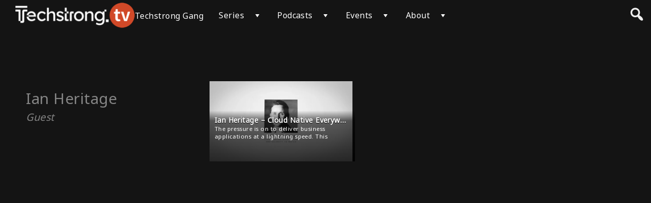

--- FILE ---
content_type: application/javascript
request_url: https://ml314.com/utsync.ashx?pub=&adv=&et=0&eid=89831&ct=js&pi=&fp=&clid=&if=0&ps=&cl=&mlt=&data=&&cp=https%3A%2F%2Ftechstrong.tv%2Fguest%2Fian-heritage&pv=1764347584960_7l32qsb8d&bl=en-us@posix&cb=5274442&return=&ht=&d=&dc=&si=1764347584960_7l32qsb8d&cid=&s=1280x720&rp=&v=2.8.0.252
body_size: 670
content:
_ml.setFPI('3657213289170993154');_ml.syncCallback({"es":true,"ds":true});_ml.processTag({ url: 'https://dpm.demdex.net/ibs:dpid=22052&dpuuid=3657213289170993154&redir=', type: 'img' });
_ml.processTag({ url: 'https://idsync.rlcdn.com/395886.gif?partner_uid=3657213289170993154', type: 'img' });
_ml.processTag({ url: 'https://match.adsrvr.org/track/cmf/generic?ttd_pid=d0tro1j&ttd_tpi=1', type: 'img' });
_ml.processTag({ url: 'https://ib.adnxs.com/getuid?https://ml314.com/csync.ashx%3Ffp=$UID%26person_id=3657213289170993154%26eid=2', type: 'img' });
